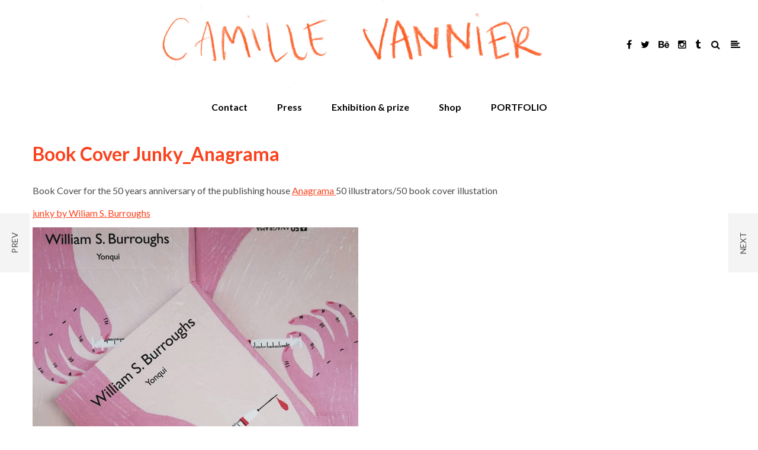

--- FILE ---
content_type: text/html; charset=UTF-8
request_url: http://www.camillevannier.com/portfolio-item/_book-cover_yonki_anagrama/
body_size: 8293
content:
<!DOCTYPE html>
<html lang="fr-FR">
<head>
<meta name="viewport" content="width=device-width, initial-scale=1.0, maximum-scale=1.0, user-scalable=no" />
<meta charset="UTF-8" />
<meta name="viewport" content="width=device-width" />
<title>Book Cover Junky_Anagrama | Camille Vannier</title>
<link rel="profile" href="http://gmpg.org/xfn/11" />
<link rel="pingback" href="http://www.camillevannier.com/xmlrpc.php">
<meta name='robots' content='max-image-preview:large' />
<link rel='dns-prefetch' href='//fonts.googleapis.com' />
<link rel='dns-prefetch' href='//s.w.org' />
<link rel="alternate" type="application/rss+xml" title="Camille Vannier &raquo; Flux" href="http://www.camillevannier.com/feed/" />
<link rel="alternate" type="application/rss+xml" title="Camille Vannier &raquo; Flux des commentaires" href="http://www.camillevannier.com/comments/feed/" />

<!-- All in One Webmaster plugin by Crunchify.com --><script>
(function(i,s,o,g,r,a,m){i['GoogleAnalyticsObject']=r;i[r]=i[r]||function(){
  (i[r].q=i[r].q||[]).push(arguments)},i[r].l=1*new Date();a=s.createElement(o),
m=s.getElementsByTagName(o)[0];a.async=1;a.src=g;m.parentNode.insertBefore(a,m)
})(window,document,'script','//www.google-analytics.com/analytics.js','ga');
ga('create', 'UA-65344440-1', 'auto');
ga('send', 'pageview');
</script>
<link rel="Shortcut Icon" href="http://ftp.camillevannier.com/www/wp-content/themes/imbalance2/images/faviconnew.ico" type="image/x-icon">
<!-- /All in One Webmaster plugin -->

<script type="text/javascript">
window._wpemojiSettings = {"baseUrl":"https:\/\/s.w.org\/images\/core\/emoji\/14.0.0\/72x72\/","ext":".png","svgUrl":"https:\/\/s.w.org\/images\/core\/emoji\/14.0.0\/svg\/","svgExt":".svg","source":{"concatemoji":"http:\/\/www.camillevannier.com\/wp-includes\/js\/wp-emoji-release.min.js?ver=6.0.11"}};
/*! This file is auto-generated */
!function(e,a,t){var n,r,o,i=a.createElement("canvas"),p=i.getContext&&i.getContext("2d");function s(e,t){var a=String.fromCharCode,e=(p.clearRect(0,0,i.width,i.height),p.fillText(a.apply(this,e),0,0),i.toDataURL());return p.clearRect(0,0,i.width,i.height),p.fillText(a.apply(this,t),0,0),e===i.toDataURL()}function c(e){var t=a.createElement("script");t.src=e,t.defer=t.type="text/javascript",a.getElementsByTagName("head")[0].appendChild(t)}for(o=Array("flag","emoji"),t.supports={everything:!0,everythingExceptFlag:!0},r=0;r<o.length;r++)t.supports[o[r]]=function(e){if(!p||!p.fillText)return!1;switch(p.textBaseline="top",p.font="600 32px Arial",e){case"flag":return s([127987,65039,8205,9895,65039],[127987,65039,8203,9895,65039])?!1:!s([55356,56826,55356,56819],[55356,56826,8203,55356,56819])&&!s([55356,57332,56128,56423,56128,56418,56128,56421,56128,56430,56128,56423,56128,56447],[55356,57332,8203,56128,56423,8203,56128,56418,8203,56128,56421,8203,56128,56430,8203,56128,56423,8203,56128,56447]);case"emoji":return!s([129777,127995,8205,129778,127999],[129777,127995,8203,129778,127999])}return!1}(o[r]),t.supports.everything=t.supports.everything&&t.supports[o[r]],"flag"!==o[r]&&(t.supports.everythingExceptFlag=t.supports.everythingExceptFlag&&t.supports[o[r]]);t.supports.everythingExceptFlag=t.supports.everythingExceptFlag&&!t.supports.flag,t.DOMReady=!1,t.readyCallback=function(){t.DOMReady=!0},t.supports.everything||(n=function(){t.readyCallback()},a.addEventListener?(a.addEventListener("DOMContentLoaded",n,!1),e.addEventListener("load",n,!1)):(e.attachEvent("onload",n),a.attachEvent("onreadystatechange",function(){"complete"===a.readyState&&t.readyCallback()})),(e=t.source||{}).concatemoji?c(e.concatemoji):e.wpemoji&&e.twemoji&&(c(e.twemoji),c(e.wpemoji)))}(window,document,window._wpemojiSettings);
</script>
<style type="text/css">
img.wp-smiley,
img.emoji {
	display: inline !important;
	border: none !important;
	box-shadow: none !important;
	height: 1em !important;
	width: 1em !important;
	margin: 0 0.07em !important;
	vertical-align: -0.1em !important;
	background: none !important;
	padding: 0 !important;
}
</style>
	<link rel='stylesheet' id='wp-block-library-css'  href='http://www.camillevannier.com/wp-includes/css/dist/block-library/style.min.css?ver=6.0.11' type='text/css' media='all' />
<style id='global-styles-inline-css' type='text/css'>
body{--wp--preset--color--black: #000000;--wp--preset--color--cyan-bluish-gray: #abb8c3;--wp--preset--color--white: #ffffff;--wp--preset--color--pale-pink: #f78da7;--wp--preset--color--vivid-red: #cf2e2e;--wp--preset--color--luminous-vivid-orange: #ff6900;--wp--preset--color--luminous-vivid-amber: #fcb900;--wp--preset--color--light-green-cyan: #7bdcb5;--wp--preset--color--vivid-green-cyan: #00d084;--wp--preset--color--pale-cyan-blue: #8ed1fc;--wp--preset--color--vivid-cyan-blue: #0693e3;--wp--preset--color--vivid-purple: #9b51e0;--wp--preset--gradient--vivid-cyan-blue-to-vivid-purple: linear-gradient(135deg,rgba(6,147,227,1) 0%,rgb(155,81,224) 100%);--wp--preset--gradient--light-green-cyan-to-vivid-green-cyan: linear-gradient(135deg,rgb(122,220,180) 0%,rgb(0,208,130) 100%);--wp--preset--gradient--luminous-vivid-amber-to-luminous-vivid-orange: linear-gradient(135deg,rgba(252,185,0,1) 0%,rgba(255,105,0,1) 100%);--wp--preset--gradient--luminous-vivid-orange-to-vivid-red: linear-gradient(135deg,rgba(255,105,0,1) 0%,rgb(207,46,46) 100%);--wp--preset--gradient--very-light-gray-to-cyan-bluish-gray: linear-gradient(135deg,rgb(238,238,238) 0%,rgb(169,184,195) 100%);--wp--preset--gradient--cool-to-warm-spectrum: linear-gradient(135deg,rgb(74,234,220) 0%,rgb(151,120,209) 20%,rgb(207,42,186) 40%,rgb(238,44,130) 60%,rgb(251,105,98) 80%,rgb(254,248,76) 100%);--wp--preset--gradient--blush-light-purple: linear-gradient(135deg,rgb(255,206,236) 0%,rgb(152,150,240) 100%);--wp--preset--gradient--blush-bordeaux: linear-gradient(135deg,rgb(254,205,165) 0%,rgb(254,45,45) 50%,rgb(107,0,62) 100%);--wp--preset--gradient--luminous-dusk: linear-gradient(135deg,rgb(255,203,112) 0%,rgb(199,81,192) 50%,rgb(65,88,208) 100%);--wp--preset--gradient--pale-ocean: linear-gradient(135deg,rgb(255,245,203) 0%,rgb(182,227,212) 50%,rgb(51,167,181) 100%);--wp--preset--gradient--electric-grass: linear-gradient(135deg,rgb(202,248,128) 0%,rgb(113,206,126) 100%);--wp--preset--gradient--midnight: linear-gradient(135deg,rgb(2,3,129) 0%,rgb(40,116,252) 100%);--wp--preset--duotone--dark-grayscale: url('#wp-duotone-dark-grayscale');--wp--preset--duotone--grayscale: url('#wp-duotone-grayscale');--wp--preset--duotone--purple-yellow: url('#wp-duotone-purple-yellow');--wp--preset--duotone--blue-red: url('#wp-duotone-blue-red');--wp--preset--duotone--midnight: url('#wp-duotone-midnight');--wp--preset--duotone--magenta-yellow: url('#wp-duotone-magenta-yellow');--wp--preset--duotone--purple-green: url('#wp-duotone-purple-green');--wp--preset--duotone--blue-orange: url('#wp-duotone-blue-orange');--wp--preset--font-size--small: 13px;--wp--preset--font-size--medium: 20px;--wp--preset--font-size--large: 36px;--wp--preset--font-size--x-large: 42px;}.has-black-color{color: var(--wp--preset--color--black) !important;}.has-cyan-bluish-gray-color{color: var(--wp--preset--color--cyan-bluish-gray) !important;}.has-white-color{color: var(--wp--preset--color--white) !important;}.has-pale-pink-color{color: var(--wp--preset--color--pale-pink) !important;}.has-vivid-red-color{color: var(--wp--preset--color--vivid-red) !important;}.has-luminous-vivid-orange-color{color: var(--wp--preset--color--luminous-vivid-orange) !important;}.has-luminous-vivid-amber-color{color: var(--wp--preset--color--luminous-vivid-amber) !important;}.has-light-green-cyan-color{color: var(--wp--preset--color--light-green-cyan) !important;}.has-vivid-green-cyan-color{color: var(--wp--preset--color--vivid-green-cyan) !important;}.has-pale-cyan-blue-color{color: var(--wp--preset--color--pale-cyan-blue) !important;}.has-vivid-cyan-blue-color{color: var(--wp--preset--color--vivid-cyan-blue) !important;}.has-vivid-purple-color{color: var(--wp--preset--color--vivid-purple) !important;}.has-black-background-color{background-color: var(--wp--preset--color--black) !important;}.has-cyan-bluish-gray-background-color{background-color: var(--wp--preset--color--cyan-bluish-gray) !important;}.has-white-background-color{background-color: var(--wp--preset--color--white) !important;}.has-pale-pink-background-color{background-color: var(--wp--preset--color--pale-pink) !important;}.has-vivid-red-background-color{background-color: var(--wp--preset--color--vivid-red) !important;}.has-luminous-vivid-orange-background-color{background-color: var(--wp--preset--color--luminous-vivid-orange) !important;}.has-luminous-vivid-amber-background-color{background-color: var(--wp--preset--color--luminous-vivid-amber) !important;}.has-light-green-cyan-background-color{background-color: var(--wp--preset--color--light-green-cyan) !important;}.has-vivid-green-cyan-background-color{background-color: var(--wp--preset--color--vivid-green-cyan) !important;}.has-pale-cyan-blue-background-color{background-color: var(--wp--preset--color--pale-cyan-blue) !important;}.has-vivid-cyan-blue-background-color{background-color: var(--wp--preset--color--vivid-cyan-blue) !important;}.has-vivid-purple-background-color{background-color: var(--wp--preset--color--vivid-purple) !important;}.has-black-border-color{border-color: var(--wp--preset--color--black) !important;}.has-cyan-bluish-gray-border-color{border-color: var(--wp--preset--color--cyan-bluish-gray) !important;}.has-white-border-color{border-color: var(--wp--preset--color--white) !important;}.has-pale-pink-border-color{border-color: var(--wp--preset--color--pale-pink) !important;}.has-vivid-red-border-color{border-color: var(--wp--preset--color--vivid-red) !important;}.has-luminous-vivid-orange-border-color{border-color: var(--wp--preset--color--luminous-vivid-orange) !important;}.has-luminous-vivid-amber-border-color{border-color: var(--wp--preset--color--luminous-vivid-amber) !important;}.has-light-green-cyan-border-color{border-color: var(--wp--preset--color--light-green-cyan) !important;}.has-vivid-green-cyan-border-color{border-color: var(--wp--preset--color--vivid-green-cyan) !important;}.has-pale-cyan-blue-border-color{border-color: var(--wp--preset--color--pale-cyan-blue) !important;}.has-vivid-cyan-blue-border-color{border-color: var(--wp--preset--color--vivid-cyan-blue) !important;}.has-vivid-purple-border-color{border-color: var(--wp--preset--color--vivid-purple) !important;}.has-vivid-cyan-blue-to-vivid-purple-gradient-background{background: var(--wp--preset--gradient--vivid-cyan-blue-to-vivid-purple) !important;}.has-light-green-cyan-to-vivid-green-cyan-gradient-background{background: var(--wp--preset--gradient--light-green-cyan-to-vivid-green-cyan) !important;}.has-luminous-vivid-amber-to-luminous-vivid-orange-gradient-background{background: var(--wp--preset--gradient--luminous-vivid-amber-to-luminous-vivid-orange) !important;}.has-luminous-vivid-orange-to-vivid-red-gradient-background{background: var(--wp--preset--gradient--luminous-vivid-orange-to-vivid-red) !important;}.has-very-light-gray-to-cyan-bluish-gray-gradient-background{background: var(--wp--preset--gradient--very-light-gray-to-cyan-bluish-gray) !important;}.has-cool-to-warm-spectrum-gradient-background{background: var(--wp--preset--gradient--cool-to-warm-spectrum) !important;}.has-blush-light-purple-gradient-background{background: var(--wp--preset--gradient--blush-light-purple) !important;}.has-blush-bordeaux-gradient-background{background: var(--wp--preset--gradient--blush-bordeaux) !important;}.has-luminous-dusk-gradient-background{background: var(--wp--preset--gradient--luminous-dusk) !important;}.has-pale-ocean-gradient-background{background: var(--wp--preset--gradient--pale-ocean) !important;}.has-electric-grass-gradient-background{background: var(--wp--preset--gradient--electric-grass) !important;}.has-midnight-gradient-background{background: var(--wp--preset--gradient--midnight) !important;}.has-small-font-size{font-size: var(--wp--preset--font-size--small) !important;}.has-medium-font-size{font-size: var(--wp--preset--font-size--medium) !important;}.has-large-font-size{font-size: var(--wp--preset--font-size--large) !important;}.has-x-large-font-size{font-size: var(--wp--preset--font-size--x-large) !important;}
</style>
<link rel='stylesheet' id='contact-form-7-css'  href='http://www.camillevannier.com/wp-content/plugins/contact-form-7/includes/css/styles.css?ver=5.7.4' type='text/css' media='all' />
<link rel='stylesheet' id='gapplayer-css'  href='http://www.camillevannier.com/wp-content/plugins/gif-animation-preview/gapplayer.min.css?ver=1.8.2' type='text/css' media='all' />
<link rel='stylesheet' id='image-hover-effects-css-css'  href='http://www.camillevannier.com/wp-content/plugins/mega-addons-for-visual-composer/css/ihover.css?ver=6.0.11' type='text/css' media='all' />
<link rel='stylesheet' id='style-css-css'  href='http://www.camillevannier.com/wp-content/plugins/mega-addons-for-visual-composer/css/style.css?ver=6.0.11' type='text/css' media='all' />
<link rel='stylesheet' id='font-awesome-latest-css'  href='http://www.camillevannier.com/wp-content/plugins/mega-addons-for-visual-composer/css/font-awesome/css/all.css?ver=6.0.11' type='text/css' media='all' />
<link rel='stylesheet' id='bootstrap-css'  href='http://www.camillevannier.com/wp-content/themes/hind/css/bootstrap.css?ver=6.0.11' type='text/css' media='all' />
<link rel='stylesheet' id='hind-fonts-css'  href='//fonts.googleapis.com/css?family=Lato%3A300%2C300italic%2C400%2C400italic%2C700%2C700italic%7CLato%3A300%2C300italic%2C400%2C400italic%2C700%2C700italic&#038;ver=1.0' type='text/css' media='all' />
<link rel='stylesheet' id='owl-main-css'  href='http://www.camillevannier.com/wp-content/themes/hind/js/owl-carousel/owl.carousel.css?ver=6.0.11' type='text/css' media='all' />
<link rel='stylesheet' id='owl-theme-css'  href='http://www.camillevannier.com/wp-content/themes/hind/js/owl-carousel/owl.theme.css?ver=6.0.11' type='text/css' media='all' />
<link rel='stylesheet' id='stylesheet-css'  href='http://www.camillevannier.com/wp-content/themes/hind/style.css?ver=1.2' type='text/css' media='all' />
<link rel='stylesheet' id='responsive-css'  href='http://www.camillevannier.com/wp-content/themes/hind/responsive.css?ver=all' type='text/css' media='all' />
<link rel='stylesheet' id='animations-css'  href='http://www.camillevannier.com/wp-content/themes/hind/css/animations.css?ver=6.0.11' type='text/css' media='all' />
<link rel='stylesheet' id='mega-menu-css'  href='http://www.camillevannier.com/wp-content/themes/hind/css/mega-menu.css?ver=6.0.11' type='text/css' media='all' />
<link rel='stylesheet' id='mega-menu-responsive-css'  href='http://www.camillevannier.com/wp-content/themes/hind/css/mega-menu-responsive.css?ver=6.0.11' type='text/css' media='all' />
<link rel='stylesheet' id='font-awesome-css'  href='http://www.camillevannier.com/wp-content/plugins/js_composer/assets/lib/bower/font-awesome/css/font-awesome.min.css?ver=4.8.1' type='text/css' media='screen' />
<link rel='stylesheet' id='select2-mgt-css'  href='http://www.camillevannier.com/wp-content/themes/hind/js/select2/select2.css?ver=6.0.11' type='text/css' media='all' />
<link rel='stylesheet' id='offcanvasmenu-css'  href='http://www.camillevannier.com/wp-content/themes/hind/css/offcanvasmenu.css?ver=6.0.11' type='text/css' media='all' />
<link rel='stylesheet' id='nanoscroller-css'  href='http://www.camillevannier.com/wp-content/themes/hind/css/nanoscroller.css?ver=6.0.11' type='text/css' media='all' />
<link rel='stylesheet' id='dashicons-css'  href='http://www.camillevannier.com/wp-includes/css/dashicons.min.css?ver=6.0.11' type='text/css' media='all' />
<link rel='stylesheet' id='thickbox-css'  href='http://www.camillevannier.com/wp-includes/js/thickbox/thickbox.css?ver=6.0.11' type='text/css' media='all' />
<link rel='stylesheet' id='cache.skin-css'  href='http://www.camillevannier.com/wp-content/themes/hind/cache/cache.skin.css?ver=1638458344.5112' type='text/css' media='all' />
<script type='text/javascript' src='http://www.camillevannier.com/wp-includes/js/jquery/jquery.min.js?ver=3.6.0' id='jquery-core-js'></script>
<script type='text/javascript' src='http://www.camillevannier.com/wp-includes/js/jquery/jquery-migrate.min.js?ver=3.3.2' id='jquery-migrate-js'></script>
<script type='text/javascript' src='http://www.camillevannier.com/wp-content/themes/hind/cache/cache.skin.js?ver=1638458344.5166' id='cache.skin-js'></script>
<link rel="https://api.w.org/" href="http://www.camillevannier.com/wp-json/" /><link rel="EditURI" type="application/rsd+xml" title="RSD" href="http://www.camillevannier.com/xmlrpc.php?rsd" />
<link rel="wlwmanifest" type="application/wlwmanifest+xml" href="http://www.camillevannier.com/wp-includes/wlwmanifest.xml" /> 
<meta name="generator" content="WordPress 6.0.11" />
<link rel="canonical" href="http://www.camillevannier.com/portfolio-item/_book-cover_yonki_anagrama/" />
<link rel='shortlink' href='http://www.camillevannier.com/?p=2444' />
<link rel="alternate" type="application/json+oembed" href="http://www.camillevannier.com/wp-json/oembed/1.0/embed?url=http%3A%2F%2Fwww.camillevannier.com%2Fportfolio-item%2F_book-cover_yonki_anagrama%2F" />
<link rel="alternate" type="text/xml+oembed" href="http://www.camillevannier.com/wp-json/oembed/1.0/embed?url=http%3A%2F%2Fwww.camillevannier.com%2Fportfolio-item%2F_book-cover_yonki_anagrama%2F&#038;format=xml" />
		<script type="text/javascript">
			var _statcounter = _statcounter || [];
			_statcounter.push({"tags": {"author": "camille"}});
		</script>
		<style type="text/css">.recentcomments a{display:inline !important;padding:0 !important;margin:0 !important;}</style><meta name="generator" content="Powered by Visual Composer - drag and drop page builder for WordPress."/>
<!--[if lte IE 9]><link rel="stylesheet" type="text/css" href="http://www.camillevannier.com/wp-content/plugins/js_composer/assets/css/vc_lte_ie9.min.css" media="screen"><![endif]--><!--[if IE  8]><link rel="stylesheet" type="text/css" href="http://www.camillevannier.com/wp-content/plugins/js_composer/assets/css/vc-ie8.min.css" media="screen"><![endif]--><link rel="icon" href="http://www.camillevannier.com/wp-content/uploads/2016/01/cropped-camlogo-32x32.jpg" sizes="32x32" />
<link rel="icon" href="http://www.camillevannier.com/wp-content/uploads/2016/01/cropped-camlogo-192x192.jpg" sizes="192x192" />
<link rel="apple-touch-icon" href="http://www.camillevannier.com/wp-content/uploads/2016/01/cropped-camlogo-180x180.jpg" />
<meta name="msapplication-TileImage" content="http://www.camillevannier.com/wp-content/uploads/2016/01/cropped-camlogo-270x270.jpg" />
<noscript><style type="text/css"> .wpb_animate_when_almost_visible { opacity: 1; }</style></noscript></head>

<body class="mgt_portfolio-template-default single single-mgt_portfolio postid-2444 wpb-js-composer js-comp-ver-4.8.1 vc_responsive">


    <!-- Preloader -->
    <div class="mask">
        <div id="preloader">
        <div class="la-line-scale la-dark">
            <div></div>
            <div></div>
            <div></div>
            <div></div>
            <div></div>
        </div>
    </div>
    
    </div>
    <!--/Preloader -->
    <header class="sticky-header main-header">
<div class="container-fluid header-logo-center">
  <div class="row">
    <div class="col-md-12">
     
      <div class="header-left logo">
                  <div class="header-info-2-text"><strong> </strong></div>              </div>
      
      <div class="header-center">
                  <a class="logo-link" href="http://www.camillevannier.com"><img src="http://www.camillevannier.com/wp-content/uploads/2016/02/try1.jpg" alt="Camille Vannier" class="regular-logo"><img src="http://www.camillevannier.com/wp-content/uploads/2016/02/trylogo3.jpg" alt="Camille Vannier" class="light-logo"></a>
                </div>

      <div class="header-right">
            <ul class="header-nav">
        <li><a href="http://facebook.com/camillevannierillustration" target="_blank" class="a-facebook"><i class="fa fa-facebook"></i></a></li><li><a href="http://twitter.com/camillevannier_" target="_blank" class="a-twitter"><i class="fa fa-twitter"></i></a></li><li><a href="http://behance.net/camillevannier" target="_blank" class="a-behance"><i class="fa fa-behance"></i></a></li><li><a href="http://instagram.com/camillevannier_illustration" target="_blank" class="a-instagram"><i class="fa fa-instagram"></i></a></li><li><a href="http://pompedup.tumblr.com" target="_blank" class="a-tumblr"><i class="fa fa-tumblr"></i></a></li>                <li class="search-toggle"><div id="trigger-search"><a class="search-toggle-btn"><i class="fa fa-search"></i></a></div></li>
                        <li class="float-sidebar-toggle"><div id="st-sidebar-trigger-effects"><a class="float-sidebar-toggle-btn" data-effect="st-sidebar-effect-2"><i class="fa fa-align-left"></i></a></div></li>
        
      
      </ul>
      </div>
    </div>
  </div>
    
</div>
        <div class="mainmenu-belowheader menu-center">
                  <div id="navbar" class="navbar navbar-default clearfix mgt-mega-menu">
          <div class="navbar-inner">
              <div class="container">
             
              <div class="navbar-toggle" data-toggle="collapse" data-target=".collapse">
                Menu              </div>

              <div class="navbar-collapse collapse"><ul id="menu-food-1" class="nav"><li id="mgt-menu-item-1871" class="menu-item menu-item-type-post_type menu-item-object-page"><a href="http://www.camillevannier.com/contact-us/"><strong>Contact</strong></a></li><li id="mgt-menu-item-2076" class="menu-item menu-item-type-post_type menu-item-object-page"><a href="http://www.camillevannier.com/press/"><strong>Press</strong></a></li><li id="mgt-menu-item-2077" class="menu-item menu-item-type-post_type menu-item-object-page"><a href="http://www.camillevannier.com/exhibition-prize/"><strong>Exhibition &#038; prize</strong></a></li><li id="mgt-menu-item-2104" class="menu-item menu-item-type-custom menu-item-object-custom"><a href="https://camillevannier.bigcartel.com/"><strong>Shop</strong></a></li><li id="mgt-menu-item-3025" class="menu-item menu-item-type-post_type menu-item-object-page"><a href="http://www.camillevannier.com/portfolio-2/"><strong>PORTFOLIO</strong></a></li></ul></div>              </div>
          </div>
        </div>
      
    </div>
    </header>

        
        <div class="portfolio-navigation-prev" data-name="Prev">
      <div class="portfolio-navigation-image">
        <a href="http://www.camillevannier.com/portfolio-item/el-jueves_8-overrated-places-to-have-sex/" rel="prev"><img width="100" height="100" src="http://www.camillevannier.com/wp-content/uploads/2019/05/iconweb-mayo-100x100.jpg" class="attachment-mgt-portfolio-nav size-mgt-portfolio-nav wp-post-image" alt="" srcset="http://www.camillevannier.com/wp-content/uploads/2019/05/iconweb-mayo-100x100.jpg 100w, http://www.camillevannier.com/wp-content/uploads/2019/05/iconweb-mayo-150x150.jpg 150w, http://www.camillevannier.com/wp-content/uploads/2019/05/iconweb-mayo-300x300.jpg 300w, http://www.camillevannier.com/wp-content/uploads/2019/05/iconweb-mayo.jpg 545w" sizes="(max-width: 100px) 100vw, 100px" /></a>      </div>
    </div>
            <div class="portfolio-navigation-next" data-name="Next">
      <div class="portfolio-navigation-image">
        <a href="http://www.camillevannier.com/portfolio-item/_grafica-radiant_diari-ara/" rel="next"><img width="100" height="100" src="http://www.camillevannier.com/wp-content/uploads/2019/09/iconweb-graficaradiant-avatarweb-100x100.jpg" class="attachment-mgt-portfolio-nav size-mgt-portfolio-nav wp-post-image" alt="" loading="lazy" srcset="http://www.camillevannier.com/wp-content/uploads/2019/09/iconweb-graficaradiant-avatarweb-100x100.jpg 100w, http://www.camillevannier.com/wp-content/uploads/2019/09/iconweb-graficaradiant-avatarweb-300x300.jpg 300w, http://www.camillevannier.com/wp-content/uploads/2019/09/iconweb-graficaradiant-avatarweb-150x150.jpg 150w, http://www.camillevannier.com/wp-content/uploads/2019/09/iconweb-graficaradiant-avatarweb.jpg 545w" sizes="(max-width: 100px) 100vw, 100px" /></a>      </div>
    </div>
      
<div class="content-block">
    <div class="container">
    <div class="row">
      <div class="col-md-12">
        <div class="page-item-title">
          <h1>Book Cover Junky_Anagrama</h1>
        </div>
      </div>
    </div>
  </div>
    
	<div class="container portfolio-item-details portfolio-layout-1 portfolio-title-position-default">
		<div class="row">
		
		<div class="col-md-12">
      
        
              
		</div>

		<div class="col-md-12 portfolio-single-content">
		
		  <div class="portfolio-item-data clearfix">
            
            <div class="project-content">
            <p>Book Cover for the 50 years anniversary of the publishing house <a href="https://www.anagrama-ed.es/">Anagrama </a>50 illustrators/50 book cover illustation</p>
<p><a href="https://www.anagrama-ed.es/libro/cm50/yonqui/9788433902504/CM50_22">junky by Wiliam S. Burroughs</a></p>
<p><a href="http://www.camillevannier.com/wp-content/uploads/2019/07/yonkiweb3-1.jpg"><img loading="lazy" class="aligncenter size-full wp-image-2449" src="http://www.camillevannier.com/wp-content/uploads/2019/07/yonkiweb3-1.jpg" alt="" width="550" height="689" srcset="http://www.camillevannier.com/wp-content/uploads/2019/07/yonkiweb3-1.jpg 550w, http://www.camillevannier.com/wp-content/uploads/2019/07/yonkiweb3-1-120x150.jpg 120w, http://www.camillevannier.com/wp-content/uploads/2019/07/yonkiweb3-1-239x300.jpg 239w, http://www.camillevannier.com/wp-content/uploads/2019/07/yonkiweb3-1-479x600.jpg 479w" sizes="(max-width: 550px) 100vw, 550px" /></a></p>
<p><a href="http://www.camillevannier.com/wp-content/uploads/2019/07/yonki-web2.jpg"><img loading="lazy" class="aligncenter size-full wp-image-2446" src="http://www.camillevannier.com/wp-content/uploads/2019/07/yonki-web2.jpg" alt="" width="573" height="800" srcset="http://www.camillevannier.com/wp-content/uploads/2019/07/yonki-web2.jpg 573w, http://www.camillevannier.com/wp-content/uploads/2019/07/yonki-web2-107x150.jpg 107w, http://www.camillevannier.com/wp-content/uploads/2019/07/yonki-web2-215x300.jpg 215w, http://www.camillevannier.com/wp-content/uploads/2019/07/yonki-web2-430x600.jpg 430w" sizes="(max-width: 573px) 100vw, 573px" /></a></p>
            <div class="clear"></div>
            </div>
             
            <div class="row">
                <div class="col-md-12">
                                
                                  <div class="post-social-wrapper">
	<div class="post-social">
		<a title="Share this" href="#" class="facebook-share"> <i class="fa fa-facebook"></i></a>
		<a title="Tweet this" href="#" class="twitter-share"> <i class="fa fa-twitter"></i></a>
		<a title="Share with Google Plus" href="#" class="googleplus-share"> <i class="fa fa-google-plus"></i></a>
		<a title="Pin this" href="#" class="pinterest-share"> <i class="fa fa-pinterest"></i></a>
	</div>
	<div class="clear"></div>
</div>                            
                </div>
            </div>
            
      </div>
      <div class="clear"></div>
      		</div>
		
		    
 
		</div>
    	</div>
</div> 






<div class="related-works">
  <div class="container">
    <div class="row">
      <div class="col-md-12">
        <div class="page-item-title">
          <h1>More projects</h1>
        </div>
      </div>
    </div>
  </div>
  <div class="portfolio-list portfolio-list-related clearfix" id="portfolio-list">
    <div class="portfolio-item-block mix fanzine illustration personal-work" data-item="1" data-name="VAGUE">
    <a href="http://www.camillevannier.com/portfolio-item/vague/">
      <div class="portfolio-item-image" data-style="background-image: url('http://www.camillevannier.com/wp-content/uploads/2025/05/VAGUEMagazine-Mockup-icon-1.jpg')"></div>
      <div class="portfolio-item-bg"></div>
      <div class="info">
        <span class="sub-title">fanzine / Illustration / personal work</span>
        <h4 class="title">VAGUE</h4>
      </div>
    </a>
  </div>

    <div class="portfolio-item-block mix book" data-item="2" data-name="VINYETARI 5 &#8211; Vols venir a Montserrat a veure ovnis amb l&rsquo;Oriol Junqueras?">
    <a href="http://www.camillevannier.com/portfolio-item/vinyetari-5-vols-venir-a-montserrat-a-veure-ovnis-amb-loriol-junqueras/">
      <div class="portfolio-item-image" data-style="background-image: url('http://www.camillevannier.com/wp-content/uploads/2025/04/vinyetari5-web.jpg')"></div>
      <div class="portfolio-item-bg"></div>
      <div class="info">
        <span class="sub-title">book</span>
        <h4 class="title">VINYETARI 5 &#8211; Vols venir a Montserrat a veure ovnis amb l&rsquo;Oriol Junqueras?</h4>
      </div>
    </a>
  </div>

    <div class="portfolio-item-block mix fanzine personal-work" data-item="3" data-name="New Fanzine &#8211;  If this is a joke">
    <a href="http://www.camillevannier.com/portfolio-item/new-fanzine/">
      <div class="portfolio-item-image" data-style="background-image: url('http://www.camillevannier.com/wp-content/uploads/2025/04/siaixoesunacudit-portada-finestres3.gif')"></div>
      <div class="portfolio-item-bg"></div>
      <div class="info">
        <span class="sub-title">fanzine / personal work</span>
        <h4 class="title">New Fanzine &#8211;  If this is a joke</h4>
      </div>
    </a>
  </div>

    <div class="portfolio-item-block mix commercial illustration music portrait" data-item="1" data-name="illustration Vinyl &#038; Cd">
    <a href="http://www.camillevannier.com/portfolio-item/illustration-vinyl-cd/">
      <div class="portfolio-item-image" data-style="background-image: url('http://www.camillevannier.com/wp-content/uploads/2024/10/jcv-WEB2.jpg')"></div>
      <div class="portfolio-item-bg"></div>
      <div class="info">
        <span class="sub-title">commercial / Illustration / music / portrait</span>
        <h4 class="title">illustration Vinyl &#038; Cd</h4>
      </div>
    </a>
  </div>

    <div class="portfolio-item-block mix personal-work" data-item="2" data-name="falling Animation">
    <a href="http://www.camillevannier.com/portfolio-item/falling-animation/">
      <div class="portfolio-item-image" data-style="background-image: url('http://www.camillevannier.com/wp-content/uploads/2024/11/anima-caida1.gif')"></div>
      <div class="portfolio-item-bg"></div>
      <div class="info">
        <span class="sub-title">personal work</span>
        <h4 class="title">falling Animation</h4>
      </div>
    </a>
  </div>

    <div class="portfolio-item-block mix fanzine personal-work" data-item="3" data-name="Vaga">
    <a href="http://www.camillevannier.com/portfolio-item/vaga/">
      <div class="portfolio-item-image" data-style="background-image: url('http://www.camillevannier.com/wp-content/uploads/2024/04/vaga_bigcartel-1.jpg')"></div>
      <div class="portfolio-item-bg"></div>
      <div class="info">
        <span class="sub-title">fanzine / personal work</span>
        <h4 class="title">Vaga</h4>
      </div>
    </a>
  </div>

    <div class="portfolio-item-block mix book illustration" data-item="1" data-name="NEW COMIC BOOK COMING SOON">
    <a href="http://www.camillevannier.com/portfolio-item/new-comic-book-coming-soon/">
      <div class="portfolio-item-image" data-style="background-image: url('http://www.camillevannier.com/wp-content/uploads/2024/01/Imbecil_mockup-WEB1.gif')"></div>
      <div class="portfolio-item-bg"></div>
      <div class="info">
        <span class="sub-title">book / Illustration</span>
        <h4 class="title">NEW COMIC BOOK COMING SOON</h4>
      </div>
    </a>
  </div>

    <div class="portfolio-item-block mix commercial illustration" data-item="2" data-name="CentroCentro new year celebration">
    <a href="http://www.camillevannier.com/portfolio-item/centrocentro-new-year-celebration/">
      <div class="portfolio-item-image" data-style="background-image: url('http://www.camillevannier.com/wp-content/uploads/2024/01/centrocentro2024-cuadrado-WEB-animado.gif')"></div>
      <div class="portfolio-item-bg"></div>
      <div class="info">
        <span class="sub-title">commercial / Illustration</span>
        <h4 class="title">CentroCentro new year celebration</h4>
      </div>
    </a>
  </div>

    </div>
  <script>(function($){
      $(document).ready(function() {

        $("#portfolio-list").mixItUp({effects:["scale","scale"],easing:"snap"});

      });})(jQuery);</script></div>
    







<div class="container-fluid container-fluid-footer">
<div class="row">

<footer>
<div class="container">
<div class="row">
    <div class="col-md-4 col-sm-4 footer-copyright">
        </div>
    <div class="col-md-4 col-sm-4 footer-follow">
    <h6>Follow</h6>
<a href="http://facebook.com/camillevannierillustration">Facebook</a> / <a href="http://twitter.com/camillevannier_">Twitter</a> / <a href="http://instagram.com/camillevannier_illustration">Instagram</a>    </div>
    <div class="col-md-4 col-sm-4 footer-contact">
    <h6>Contact</h6>
<a href="http://cam.vannier@gmail.com" target="_blank" rel="noopener">cam.vannier@gmail.com</a> / +34 722228574    </div>
    
</div>
</div>
<a id="top-link" href="#top"><span>Top</span></a>
</footer>

</div>
</div>
<nav id="offcanvas-sidebar-nav" class="st-sidebar-menu st-sidebar-effect-2">
<div class="st-sidebar-menu-close-btn"><i class="fa fa-times"></i></div>
      <div class="offcanvas-sidebar sidebar">
    <ul id="offcanvas-sidebar" class="clearfix">
      <li id="text-3" class="widget widget_text"><h2 class="widgettitle">Follow</h2>
			<div class="textwidget"><div class="widget-social-follow"><a href="http://facebook.com/camillevannierillustration" target="_blank" rel="noopener"><i class="fa fa-facebook"></i></a><a href="http://twitter.com/camillevannier_" target="_blank" rel="noopener"><i class="fa fa-twitter"></i></a><a href="http://behance.net/camillevannier" target="_blank" rel="noopener"><i class="fa fa-behance"></i></a><a href="http://instagram.com/camillevannier_illustration" target="_blank" rel="noopener"><i class="fa fa-instagram"></i></a></div></div>
		</li>
<li id="text-4" class="widget widget_text">			<div class="textwidget"></div>
		</li>
    </ul>
    </div>
  </nav>
<div class="search-fullscreen-wrapper">
  <div class="search-fullscreen-form">
    <div class="search-close-btn"><i class="fa fa-times"></i></div>
    	<form method="get" id="searchform" class="searchform" action="http://www.camillevannier.com/">
		<input type="search" class="field" name="s" value="" id="s" placeholder="Type keyword(s) here and hit Enter &hellip;" />
		<input type="submit" class="submit btn" id="searchsubmit" value="Search" />
	</form>
  </div>
</div>
		<!-- Start of StatCounter Code -->
		<script>
			<!--
			var sc_project=11123641;
			var sc_security="b433f6d1";
			var sc_invisible=1;
			var scJsHost = (("https:" == document.location.protocol) ?
				"https://secure." : "http://www.");
			//-->
					</script>
		
<script type="text/javascript"
				src="https://secure.statcounter.com/counter/counter.js"
				async></script>		<noscript><div class="statcounter"><a title="web analytics" href="https://statcounter.com/"><img class="statcounter" src="https://c.statcounter.com/11123641/0/b433f6d1/1/" alt="web analytics" /></a></div></noscript>
		<!-- End of StatCounter Code -->
				<script type="text/javascript">// <![CDATA[
			if( window.devicePixelRatio !== undefined ) document.cookie = 'devicePixelRatio = ' + window.devicePixelRatio;
		// ]]></script>
		<script type='text/javascript' src='http://www.camillevannier.com/wp-content/plugins/contact-form-7/includes/swv/js/index.js?ver=5.7.4' id='swv-js'></script>
<script type='text/javascript' id='contact-form-7-js-extra'>
/* <![CDATA[ */
var wpcf7 = {"api":{"root":"http:\/\/www.camillevannier.com\/wp-json\/","namespace":"contact-form-7\/v1"}};
/* ]]> */
</script>
<script type='text/javascript' src='http://www.camillevannier.com/wp-content/plugins/contact-form-7/includes/js/index.js?ver=5.7.4' id='contact-form-7-js'></script>
<script type='text/javascript' src='http://www.camillevannier.com/wp-includes/js/imagesloaded.min.js?ver=4.1.4' id='imagesloaded-js'></script>
<script type='text/javascript' id='gapplayer-js-extra'>
/* <![CDATA[ */
var gapParams = {"autoLoad":"yes","preLoad":"no","effect":"yes","hover":"yes","metadata":"no"};
/* ]]> */
</script>
<script type='text/javascript' src='http://www.camillevannier.com/wp-content/plugins/gif-animation-preview/gapplayer.min.js?ver=1.10' id='gapplayer-js'></script>
<script type='text/javascript' id='thickbox-js-extra'>
/* <![CDATA[ */
var thickboxL10n = {"next":"Suiv.\u00a0>","prev":"<\u00a0Pr\u00e9c.","image":"Image","of":"sur","close":"Fermer","noiframes":"Cette fonctionnalit\u00e9 requiert des iframes. Les iframes sont d\u00e9sactiv\u00e9es sur votre navigateur, ou alors il ne les accepte pas.","loadingAnimation":"http:\/\/www.camillevannier.com\/wp-includes\/js\/thickbox\/loadingAnimation.gif"};
/* ]]> */
</script>
<script type='text/javascript' src='http://www.camillevannier.com/wp-includes/js/thickbox/thickbox.js?ver=3.1-20121105' id='thickbox-js'></script>
<script type='text/javascript' src='http://www.camillevannier.com/wp-content/themes/hind/js/bootstrap.min.js?ver=3.1.1' id='hind-bootstrap-js'></script>
<script type='text/javascript' src='http://www.camillevannier.com/wp-content/themes/hind/js/easing.js?ver=1.3' id='hind-easing-js'></script>
<script type='text/javascript' src='http://www.camillevannier.com/wp-content/themes/hind/js/jquery.parallax.js?ver=1.1.3' id='hind-parallax-js'></script>
<script type='text/javascript' src='http://www.camillevannier.com/wp-content/themes/hind/js/select2/select2.min.js?ver=3.5.1' id='hind-select2-js'></script>
<script type='text/javascript' src='http://www.camillevannier.com/wp-content/themes/hind/js/owl-carousel/owl.carousel.min.js?ver=1.3.3' id='owl-carousel-js'></script>
<script type='text/javascript' src='http://www.camillevannier.com/wp-content/themes/hind/js/jquery.nanoscroller.min.js?ver=3.4.0' id='nanoscroller-js'></script>
<script type='text/javascript' src='http://www.camillevannier.com/wp-content/themes/hind/js/jquery.mixitup.min.js?ver=2.1.7' id='mixitup-js'></script>
<script type='text/javascript' src='http://www.camillevannier.com/wp-content/themes/hind/js/TweenMax.min.js?ver=1.0' id='tweenmax-js'></script>
<script type='text/javascript' src='http://www.camillevannier.com/wp-content/themes/hind/js/jquery.superscrollorama.js?ver=1.0' id='scrollorama-js'></script>
<script type='text/javascript' src='http://www.camillevannier.com/wp-content/themes/hind/js/template.js?ver=1.2' id='hind-script-js'></script>
</body>
</html>

--- FILE ---
content_type: text/css
request_url: http://www.camillevannier.com/wp-content/themes/hind/cache/cache.skin.css?ver=1638458344.5112
body_size: 1100
content:
  header .col-md-12 {  height: 145px;  }  header .logo-link img {  width: 700px;  }  #preloader-image img {  width: 100px;  }  /**  * Custom CSS  **/  /** * Theme Google Font  **/  h1, h2, h3, h4, h5, h6 {  font-family: 'Lato';  }  h1 {  font-size: 32px;  }  #jckqv,  #jckqv *,  #jckqv p,  .wpml-lang #lang_sel {  font-family: 'Lato';  }  body {  font-family: 'Lato';  font-size: 16px;  }  /**  * Colors and color skins  */  body {  background-color: #ffffff;  color: #4c4d4f;  }  .st-pusher, .st-sidebar-pusher {  background-color: #ffffff;  }  a.btn,  .btn,  .btn:focus,  input[type="submit"],  .woocommerce #content input.button, .woocommerce #respond input#submit, .woocommerce a.button, .woocommerce button.button,  .woocommerce input.button, .woocommerce-page #content input.button, .woocommerce-page #respond input#submit, .woocommerce-page a.button, .woocommerce-page button.button, .woocommerce-page input.button, .woocommerce a.added_to_cart, .woocommerce-page a.added_to_cart,  .btn-primary:hover,  .btn-primary:active,  .navbar .nav > li:not(.menu-item-has-children) > a:after,  #top-link,  .sidebar .widget_calendar th,  .sidebar .widget_calendar tfoot td,  .tp-bullets.simplebullets.round .bullet:hover,  .tp-bullets.simplebullets.round .bullet.selected,  .tp-bullets.simplebullets.navbar .bullet:hover,  .tp-bullets.simplebullets.navbar .bullet.selected,  body .flex-control-paging li a.flex-active,  body .flex-control-paging li a:hover,  .mgt-post-list .mgt-post-icon,  .mgt-button.mgt-style-solid-invert:hover,  .mgt-button.mgt-style-bordered:hover,  .mgt-button.mgt-style-grey:hover,  .portfolio-item-block.portfolio-item-animation-0 .portfolio-item-bg,  .portfolio-list-related .portfolio-item-block .portfolio-item-bg,  .blog-post .more-link:after,  .portfolio-item-block.portfolio-item-animation-6:hover .portfolio-item-bg,  .mgt-pricing-table.featured h4.mgt-pricing-table-header,  .navbar .navbar-toggle {  background-color: #fa431e;  }  a,  a:focus,  .page-404 h1,  .navbar .nav > li.current_page_item > a,  .post-social-title i,  .post-social a:hover,  .sidebar .widget_calendar tbody td a,  .sidebar.footer-container .widget.widget_calendar tbody td a,  .portfolio-filter a.view-all,  .navbar .nav > li > a:hover,  .blog-post .post-header-title a:hover,  header .header-right ul.header-nav a:hover,  .blog-post .more-link:hover,  .mgt-counter-wrapper .mgt-counter-value,  .wpcf7-form .wpcf7-submit:hover,  .ninja-forms-cont input[type="submit"]:hover {  color: #fa431e;  }  .post-social a:hover,  .sidebar .widget_calendar tbody td a,  body .owl-theme .owl-controls .owl-page.active span, body .owl-theme .owl-controls.clickable .owl-page:hover span,  .mgt-button.mgt-style-bordered:hover {  border-color: #fa431e;  }  header {  background-color: #ffffff;  }  .mainmenu-belowheader {  background-color: #ffffff;  }  .mainmenu-belowheader.mainmenu-dark {  background-color: #262626;  }  .nav > li .sub-menu {  background-color: #262626;  }  .nav .sub-menu li.menu-item > a {  color: #FFFFFF;  }  .nav .sub-menu li.menu-item > a:hover,  .nav .children li.menu-item > a:hover {  color: #FFFFFF;  }  .footer-sidebar-2-wrapper {  background-color: #262626;  }  footer {  background-color: #EEEEEE;  }  .page-item-title h1 {  color: #fa431e;  }   /*2021-12-02 15:19*//* CSS Generator Execution Time: 0.00019717216491699 seconds */

--- FILE ---
content_type: application/javascript
request_url: http://www.camillevannier.com/wp-content/themes/hind/cache/cache.skin.js?ver=1638458344.5166
body_size: 162
content:
    (function($){
    $(document).ready(function() {
        
                
        
    });
    })(jQuery);
     /*2021-12-02 15:19*//* JS Generator Execution Time: 1.3113021850586E-5 seconds */

--- FILE ---
content_type: application/javascript
request_url: http://www.camillevannier.com/wp-content/themes/hind/js/template.js?ver=1.2
body_size: 5226
content:
(function($){
$(document).ready(function() {

	'use strict';
	/**
	*	Init
	*/	

	// iOS button fixes
	var iOS = false,
        p = navigator.platform;

    if (p === 'iPad' || p === 'iPhone' || p === 'iPod') {
        iOS = true;
    }
	if (iOS) {
        $('input.button, input[type="text"],input[type="button"],input[type="password"],textarea, input.input-text').css('-webkit-appearance', 'none');
        $('input').css('border-radius', '0');
    } 

    // Parallax object scrolling
	var TweenController = $.superscrollorama({
		triggerAtCenter: true,
		playoutAnimations: true
	});

	$('.parallax-it-row').each(function( index ) {

		TweenController.addTween(
		  $(this),
		  (new TimelineLite())
		    .append([
		      TweenMax.fromTo($(this).find('.parallax-it-slow'), 2, 
		        {y: $(this).find('.parallax-it-slow').height()*0.5, immediateRender:true}, 
		        {y: -1*$(this).find('.parallax-it-slow').height()}),
		      TweenMax.fromTo($(this).find('.parallax-it-medium'), 2, 
		        {y: $(this).find('.parallax-it-medium').height()*1, immediateRender:true}, 
		        {y: -1*$(this).find('.parallax-it-medium').height()*1}),
		      TweenMax.fromTo($(this).find('.parallax-it-fast'), 2, 
		        {y: $(this).find('.parallax-it-fast').height()*1.5, immediateRender:true}, 
		        {y: -1*$(this).find('.parallax-it-fast').height()*1.5})
		    ]),
		  1000 // scroll duration of tween
		);
	});
	

    // Remove animations on touch devices
    function isTouchDevice(){
	    return true == ("ontouchstart" in window || window.DocumentTouch && document instanceof DocumentTouch);
	}

	if(isTouchDevice()===true) {
	    $("#animations-css").remove();
	}

	$("select").select2({
		allowClear: true,
		minimumResultsForSearch: 10
	});

	// Site preloader
	$(window).load(function() { 
        $("#preloader, #preloader-image").delay(500).fadeOut(); 
        $(".mask").delay(1000).fadeOut("slow");
    });

	// Mobile menu
	$('.nav > li > a').on('click', function(e){
		
		if($(window).width() < 767) {
			
			if ( $(this).next(".sub-menu").length > 0 ) {
				var sm = $(this).next(".sub-menu");
			
				if(sm.data('open') !== 1)
				{
					e.preventDefault();
					e.stopPropagation();
					sm.css('display', 'block');

					sm.prepend('<div class="mega-menu-close">×</div>');

					sm.data('open', 1);
					$(this).parent().addClass('mobile-submenu-opened');

				}
				
			}
		}
	});

	$( document ).on( "click", ".nav .mega-menu-close", function(e) {
		$(this).parent().css('display', 'none');
		$(this).parent().data('open', 0);
		$(this).parent().parent().removeClass('mobile-submenu-opened');
		$(this).remove();
	});

	// Onepage scroll
	var header_original_height_one = $("header.sticky-header .col-md-12").height();
	
	$(".navbar li.onepage-link-inside a.onepage-link").on('click', function(e){
		if($($(this).attr("href")).offset()) {

			var header_height = header_original_height_one;

			var header_add_top = 0;

			if(header_fixed == 0) {
				header_add_top = header_original_height_one;
			}

			$("html, body").animate({scrollTop: $($(this).attr("href")).offset().top - header_height - $("#wpadminbar").height() - header_add_top}, 500);

			return false;
		}	
	});

	// Add CSS styles to shortcodes
	$('.mgt-cta-block').each(function( index ) {
		$(this).attr('style', ($(this).attr('data-style')));
	});
	$('.portfolio-item-image').each(function( index ) {
		$(this).attr('style', ($(this).attr('data-style')));
	});
	$('.mgt-post-image').each(function( index ) {
		$(this).attr('style', ($(this).attr('data-style')));
	});
	$('.mgt-signup-block').each(function( index ) {
		$(this).attr('style', ($(this).attr('data-style')));
	});
	$('.vc_row').each(function( index ) {
		$(this).attr('style', ($(this).attr('data-style')));
	});
	$('.fullwidth-background').each(function( index ) {
		$(this).attr('style', ($(this).attr('data-style')));
	});
	$('.content-block').each(function( index ) {
		$(this).attr('style', ($(this).attr('data-style')));
	});
	$('.mgt-menu-bg-image').each(function( index ) {
		$(this).attr('style', ($(this).attr('data-style')));
	});
	$('.mgt-promo-block').each(function( index ) {
        $(this).attr('style', ($(this).attr('data-style')));
    });

	/* Adjust megamenu */
	function hind_megamenufitwidth() {
		if($(window).width() > 767) {
			$(".mgt-mega-menu .nav > li").mouseenter(function() {
				if ( $(this).children(".sub-menu").length > 0 ) {

					var sm = $(this).children(".sub-menu");

					sm.css("left", "0");
					sm.css("right", "auto");
					
					var window_width = parseInt($(window).innerWidth());
					var sm_width = parseInt(sm.width());
					var sm_offset_left = parseInt(sm.offset().left);
					var sm_adjust = window_width - sm_width - sm_offset_left;

					if (sm_adjust < 0) {
						sm.css("left", sm_adjust-30 + "px");
						
					}

				}
			});
		}
	}

	hind_megamenufitwidth();

	// Comments form
	$('#blog_show_comment_form').on('click', function(e){
		$(this).fadeOut();
		$('#comments-form-wrapper').slideDown();
	});

	// Fullscreen search
	$('.search-toggle-btn').on('click', function(e){

		$(document).keyup(function(e){
		    if(e.keyCode === 27)
		        $('.search-fullscreen-wrapper').fadeOut();
		});

		$('.search-fullscreen-wrapper').fadeIn();
		$('.search-fullscreen-wrapper .search-fullscreen-form input[type="search"]').focus();
		$('.search-fullscreen-wrapper .search-fullscreen-form input[type="search"]').val('');
	});

	$('.search-close-btn').on('click', function(e){
		$('.search-fullscreen-wrapper').fadeOut();
	});


	// Offcanvas menu
	function hind_offCanvasSidebarInit() {
		$( ".st-sidebar-menu" ).wrapInner('<div class="nano"></div>');
		$( ".st-sidebar-menu .nano" ).wrapInner('<div class="nano-content"></div>');

		$(".st-sidebar-menu .nano").nanoScroller();
		
		$("html").addClass('offcanvassidebar');

		var wp_adminbar_height = 0;

		if($("#wpadminbar").length > 0) {
			wp_adminbar_height = $("#wpadminbar").height();
		}

		$("html.offcanvassidebar .st-sidebar-content-inner").css("margin-top", wp_adminbar_height);

		var container = $('#st-container'), //-sidebar
		buttons = $("#st-sidebar-trigger-effects > a"),
		// event type (if mobile use touch events)
		eventtype = mobilecheck() ? 'touchstart' : 'click',
		resetMenu = function() {
			$(container).removeClass("st-sidebar-menu-open");
			$("html").removeClass('offcanvassidebar-open');
			$("body .st-sidebar-menu").css('z-index', 1);
		},
		bodyClickFn = function(evt) {
	
			if( !hasParentClass( evt.target, 'st-sidebar-menu' ) ) {
				resetMenu();
				$("html").unbind( eventtype, bodyClickFn );
			}
			if( hasParentClass( evt.target, 'st-sidebar-menu-close-btn' )) {
				resetMenu();
				$("html").unbind( eventtype, bodyClickFn );
			}
		};

		buttons.each( function( i ) {

			var el = $( this );

			var effect = el.attr( 'data-effect' );

			el.bind( eventtype, function( ev ) {
				ev.stopPropagation();
				ev.preventDefault();
				container.attr('class', 'st-sidebar-container');// clear
				container.addClass(effect);
				$("html").addClass('offcanvassidebar-open');

				setTimeout( function() {
					container.addClass('st-sidebar-menu-open');
				}, 25 );
				setTimeout( function() {
					$("body .st-sidebar-menu").css('z-index', 100);
				}, 1500 );
				$("html").bind( eventtype, bodyClickFn );
			});
		} );

	}

	if($("#st-sidebar-trigger-effects").length > 0) {

		
		$( "body" ).wrapInner('<div id="st-container" class="st-sidebar-container"></div>');
		$( ".st-sidebar-container" ).wrapInner('<div class="st-sidebar-pusher"></div>');
		$( ".st-sidebar-pusher" ).wrapInner("<div class='st-sidebar-content'></div>");
		$( ".st-sidebar-content" ).wrapInner("<div class='st-sidebar-content-inner'></div>");

		$( ".st-sidebar-menu" ).insertBefore($(".st-sidebar-pusher"));
	

		hind_offCanvasSidebarInit();
	}
	
/**
*	Scroll functions
*/
$(window).scroll(function () {
		
		var scrollonscreen = $(window).scrollTop() + $(window).height();
		
		// Scroll to top function
		if(scrollonscreen > $(window).height() + 350){
			$('#top-link').css("bottom", "22px");
		}
		else {
			$('#top-link').css("bottom", "-60px");
		}

});

// Debug
//$('body').addClass('transparent-header');

// Transparent header
if($(window).width() > 1024) {
	if($('body.transparent-header').length > 0) {
		$('header').addClass('transparent-header');
		$("header.transparent-header").css("top", wp_adminbar_height);
	}
}
// Sticky header
function hind_stickyHeaderWorker() {

	// Transparent Header
	if($('body.transparent-header').length > 0) {

		var transparentscrolloffset = 60; // when we will disable transparency

		if(isTouchDevice()==false) {

			var scrolltop = $(document).scrollTop();
		
			if(scrolltop > transparentscrolloffset) {


				if(header_fixed == 0) {

					header_fixed = 1;

					$("header.sticky-header").addClass('fixed');
					$('header').removeClass('transparent-header');

					$("header.sticky-header .col-md-12").css("height", 50);
					
					$("header.sticky-header").css("top", wp_adminbar_height);
					
				}

			} else {

				if(header_fixed == 1) {
					
						$("header.sticky-header").removeClass('fixed');
						$('header').addClass('transparent-header');
						$("header.sticky-header .col-md-12").css("height", header_original_height);

						header_fixed = 0;

				}
				
			}

		} 
	} else {
		// Regular header
		if(isTouchDevice()==false) {

			var scrolltop = $(document).scrollTop();
		
			if((scrolltop > ($(window).height()/2))) {

				if((header_hided == 1) && (header_fixed = 1)) {
					header_fixed = 0;
				}

				if(header_fixed == 0) {

					header_fixed = 1;

					$("header.sticky-header").addClass('fixed');

					$("header.sticky-header .col-md-12").css("height", 50);

					$("header.sticky-header").css("top", -50 + wp_adminbar_height);
					
					$("header.sticky-header").css("top", wp_adminbar_height);
						
					if($("header.sticky-header .mainmenu-belowheader").length > 0) {

						$("body").css("padding-top", header_original_height+$("header.sticky-header .mainmenu-belowheader").height());
					} else {
						$("body").css("padding-top", header_original_height);
					}

				}

			} else {

				if(header_fixed == 1) {

					$("header.sticky-header").css("top", -90 - wp_adminbar_height);

					header_hided = 1;

					if((scrolltop < ($(window).height()/2) -100)) {

						$("header.sticky-header").removeClass('fixed');
						$("body").css("padding-top", 0);
						$("header.sticky-header .col-md-12").css("height", header_original_height);

						header_fixed = 0;
						header_hided = 0;

					}
				}
				
			}

		} 
	}
}

if($("header.sticky-header").length > 0) {
	if($(window).width() > 1024) {

		// Transparent Header
		if($('body.transparent-header').length > 0) {
			var header_fixed = 0;
			var header_original_height = 100;//$("header.sticky-header .col-md-12").height();
			$("header.sticky-header .col-md-12").height(100);

			var header_menu_bg_original_height= 0;
			
			var wp_adminbar_height = 0;
			var header_hided = 0;

			if($("#wpadminbar").length > 0) {
				wp_adminbar_height = $("#wpadminbar").height();
			}

			$("header.sticky-header").css("top", wp_adminbar_height);

			// Run first time
			
			hind_stickyHeaderWorker();

		} else {
		// Regular header
			var header_fixed = 0;
			var header_original_height = $("header.sticky-header .col-md-12").height();
			var header_menu_bg_original_height= 0;
			var header_mainmenu_belowheader_height = 0;
			var wp_adminbar_height = 0;
			var header_hided = 0;

			if($("header.sticky-header .mainmenu-belowheader").length > 0) {
				header_mainmenu_belowheader_height = $("header.sticky-header .mainmenu-belowheader").height();
			} else {
				header_mainmenu_belowheader_height = 0;
			}

			if($("#wpadminbar").length > 0) {
				wp_adminbar_height = $("#wpadminbar").height();
			}

			$("header.sticky-header").css("top", -90 - wp_adminbar_height);

			// Run first time
			
			hind_stickyHeaderWorker();	
			
		}

		// Run on scroll
		$(window).scroll(function () {
			
			hind_stickyHeaderWorker();
			
		});

	}

}

// Scroll to top event
$('#top-link').on('click', function(e){
	$('body,html').stop().animate({
		scrollTop:0
	},800,'easeOutCubic')
	return false;
});


/**
*	Resize events
*/

	$(window).resize(function () {
		
	});

/**
*	Other scripts
*/


/**
* Social share for products
*/


function hind_facebookShare(){
	window.open( 'https://www.facebook.com/sharer/sharer.php?u='+window.location, "facebookWindow", "height=380,width=660,resizable=0,toolbar=0,menubar=0,status=0,location=0,scrollbars=0" ) 
	return false;
}
function hind_googlePlusShare(){
	window.open( 'https://plus.google.com/share?url='+window.location, "googleplusWindow", "height=380,width=660,resizable=0,toolbar=0,menubar=0,status=0,location=0,scrollbars=0" ) 
	return false;
}
function hind_twitterShare(){
	if($(".section-title h1").length > 0) {
		var $page_title = encodeURIComponent($(".portfolio-item-title h1").text());
	} else {
		var $page_title = encodeURIComponent($(document).find("title").text());
	}
	window.open( 'http://twitter.com/intent/tweet?text='+$page_title +' '+window.location, "twitterWindow", "height=370,width=600,resizable=0,toolbar=0,menubar=0,status=0,location=0,scrollbars=0" ) 
	return false;
}
function hind_pinterestShare(){
	var $sharingImg;

	if($('.attachment-shop_single').length > 0) {
		$sharingImg = $('.attachment-shop_single').first().attr('src'); 
	}

	if($('.porftolio-slider li img').length > 0) {
		$sharingImg = $('.porftolio-slider li img').first().attr('src'); 
	}
	
	if($(".section-title h1").length > 0) {
		var $page_title = encodeURIComponent($(".portfolio-item-title h1").text());
	} else {
		var $page_title = encodeURIComponent($(document).find("title").text());
	}
	
	window.open( 'http://pinterest.com/pin/create/button/?url='+window.location+'&media='+$sharingImg+'&description='+$page_title, "pinterestWindow", "height=620,width=600,resizable=0,toolbar=0,menubar=0,status=0,location=0,scrollbars=0" ) 
	return false;
}
if( $('a.facebook-share').length > 0 || $('a.twitter-share').length > 0 || $('a.pinterest-share').length > 0 || $('a.googleplus-share').length > 0)  {
	
	$('.facebook-share').on('click', hind_facebookShare);
	
	$('.twitter-share').on('click', hind_twitterShare);

	$('.pinterest-share').on('click', hind_pinterestShare);

	$('.googleplus-share').on('click', hind_googlePlusShare);
	
}
// Common functions
function hasParentClass( e, classname ) {
	if(e === document) return false;

	if( $( e ).hasClass( classname ) ) {
		return true;
	}
	if( $( e ).parents().hasClass( classname ) ) {
		return true;
	}
}

function mobilecheck() {
	var check = false;
	(function(a){if(/(android|ipad|playbook|silk|bb\d+|meego).+mobile|avantgo|bada\/|blackberry|blazer|compal|elaine|fennec|hiptop|iemobile|ip(hone|od)|iris|kindle|lge |maemo|midp|mmp|netfront|opera m(ob|in)i|palm( os)?|phone|p(ixi|re)\/|plucker|pocket|psp|series(4|6)0|symbian|treo|up\.(browser|link)|vodafone|wap|windows (ce|phone)|xda|xiino/i.test(a)||/1207|6310|6590|3gso|4thp|50[1-6]i|770s|802s|a wa|abac|ac(er|oo|s\-)|ai(ko|rn)|al(av|ca|co)|amoi|an(ex|ny|yw)|aptu|ar(ch|go)|as(te|us)|attw|au(di|\-m|r |s )|avan|be(ck|ll|nq)|bi(lb|rd)|bl(ac|az)|br(e|v)w|bumb|bw\-(n|u)|c55\/|capi|ccwa|cdm\-|cell|chtm|cldc|cmd\-|co(mp|nd)|craw|da(it|ll|ng)|dbte|dc\-s|devi|dica|dmob|do(c|p)o|ds(12|\-d)|el(49|ai)|em(l2|ul)|er(ic|k0)|esl8|ez([4-7]0|os|wa|ze)|fetc|fly(\-|_)|g1 u|g560|gene|gf\-5|g\-mo|go(\.w|od)|gr(ad|un)|haie|hcit|hd\-(m|p|t)|hei\-|hi(pt|ta)|hp( i|ip)|hs\-c|ht(c(\-| |_|a|g|p|s|t)|tp)|hu(aw|tc)|i\-(20|go|ma)|i230|iac( |\-|\/)|ibro|idea|ig01|ikom|im1k|inno|ipaq|iris|ja(t|v)a|jbro|jemu|jigs|kddi|keji|kgt( |\/)|klon|kpt |kwc\-|kyo(c|k)|le(no|xi)|lg( g|\/(k|l|u)|50|54|\-[a-w])|libw|lynx|m1\-w|m3ga|m50\/|ma(te|ui|xo)|mc(01|21|ca)|m\-cr|me(rc|ri)|mi(o8|oa|ts)|mmef|mo(01|02|bi|de|do|t(\-| |o|v)|zz)|mt(50|p1|v )|mwbp|mywa|n10[0-2]|n20[2-3]|n30(0|2)|n50(0|2|5)|n7(0(0|1)|10)|ne((c|m)\-|on|tf|wf|wg|wt)|nok(6|i)|nzph|o2im|op(ti|wv)|oran|owg1|p800|pan(a|d|t)|pdxg|pg(13|\-([1-8]|c))|phil|pire|pl(ay|uc)|pn\-2|po(ck|rt|se)|prox|psio|pt\-g|qa\-a|qc(07|12|21|32|60|\-[2-7]|i\-)|qtek|r380|r600|raks|rim9|ro(ve|zo)|s55\/|sa(ge|ma|mm|ms|ny|va)|sc(01|h\-|oo|p\-)|sdk\/|se(c(\-|0|1)|47|mc|nd|ri)|sgh\-|shar|sie(\-|m)|sk\-0|sl(45|id)|sm(al|ar|b3|it|t5)|so(ft|ny)|sp(01|h\-|v\-|v )|sy(01|mb)|t2(18|50)|t6(00|10|18)|ta(gt|lk)|tcl\-|tdg\-|tel(i|m)|tim\-|t\-mo|to(pl|sh)|ts(70|m\-|m3|m5)|tx\-9|up(\.b|g1|si)|utst|v400|v750|veri|vi(rg|te)|vk(40|5[0-3]|\-v)|vm40|voda|vulc|vx(52|53|60|61|70|80|81|83|85|98)|w3c(\-| )|webc|whit|wi(g |nc|nw)|wmlb|wonu|x700|yas\-|your|zeto|zte\-/i.test(a.substr(0,4)))check = true})(navigator.userAgent||navigator.vendor||window.opera);
	return check;
}
	
});
})(jQuery);

--- FILE ---
content_type: application/javascript
request_url: http://www.camillevannier.com/wp-content/plugins/gif-animation-preview/gapplayer.min.js?ver=1.10
body_size: 1178
content:
(function(c){function d(a,b){this.previewElement=a;this.spinnerElement=c("<div class='spinner'></div>");this.options=b;this.gifLoaded=!1}d.prototype={activate:function(){this.wrap();this.addSpinner();this.addControl();this.addEvents();this.options.autoLoad&&(this.playElement.hide(),this.spinnerElement.show(),this.loadGif());this.options.preLoad&&((new Image).src=this.getGifSrc())},wrap:function(){this.wrapper=this.previewElement.wrap("<div class='gapplayer-wrapper'></div>").parent();this.wrapper.css("width",this.previewElement.width());this.wrapper.css("height",this.previewElement.height());this.previewElement.addClass("gapplayer");this.previewElement.css("cursor","pointer")},getGifSrc:function(){return this.previewElement.attr("data-gif")?this.previewElement.attr("data-gif"):this.previewElement.attr("src").replace(/\.[^/.]+$/,".gif")},addControl:function(){this.playElement=c("<ins class='play-gif'>"+this.options.label+"</ins>");this.playElement.css("left",this.previewElement.width()/2+this.playElement.width()/2);this.wrapper.append(this.playElement)},addEvents:function(){var a=this.options.hover?"mouseenter":"click",b=this;b.playElement.on(a,function(a){c(this).hide();b.spinnerElement.show();b.loadGif();a.preventDefault();a.stopPropagation()});b.previewElement.on(a,function(a){b.playElement.is(":visible")&&(b.playElement.hide(),b.spinnerElement.show(),b.loadGif());a.preventDefault();a.stopPropagation()});b.spinnerElement.on(a,function(a){a.preventDefault();a.stopPropagation()})},loadGif:function(){this.gifLoaded||this.enableAbort();var a=this,b=a.options.hover?"mouseleave":"click",d=this.getGifSrc(),e=this.previewElement.width(),f=this.previewElement.height();a.gifElement=c("<img src='"+d+"' width='"+e+"' height=' "+f+" '/>");this.gifElement.load(function(){a.gifLoaded=!0;a.resetEvents();c(this).css({position:"absolute",top:"0",left:"0"});a.options.effect?(a.gifElement.hide(),a.spinnerElement.hide(),a.wrapper.append(a.gifElement),a.gifElement.stop(!0).fadeIn(function(){a.previewElement.hide()})):(a.previewElement.hide(),a.wrapper.append(a.gifElement),a.spinnerElement.hide());if(!a.options.autoLoad)c(this).on(b,function(b){a.options.effect?(a.previewElement.show(),a.playElement.show(),c(this).stop(!0).fadeOut()):(c(this).remove(),a.previewElement.show(),a.playElement.show());b.preventDefault();b.stopPropagation()})})},enableAbort:function(){var a=this;this.previewElement.click(function(b){a.abortLoading(b)});this.spinnerElement.click(function(b){a.abortLoading(b)})},abortLoading:function(a){this.spinnerElement.hide();this.playElement.show();a.preventDefault();a.stopPropagation();this.gifElement.off("load").on("load",function(a){a.preventDefault();a.stopPropagation()});this.resetEvents()},resetEvents:function(){this.previewElement.off("click");this.playElement.off("click");this.spinnerElement.off("click");this.addEvents()},addSpinner:function(){this.wrapper.append(this.spinnerElement);this.spinnerElement.hide()}};c.fn.gapPlayer=function(a){return this.each(function(){a=c.extend({},c.fn.gapPlayer.defaults,a);(new d(c(this),a)).activate()})};c.fn.gapPlayer.defaults={label:"gif",autoLoad:!1,preLoad:!1,effect:!1,hover:!1};gapStart()})(jQuery);function gapStart(){"yes"==gapParams.metadata&&jQuery('img[src$="-gap.jpg"]:not([data-gif]):not(.gapplayer),img[src*="-gap.jpg?"]:not([data-gif]):not(.gapplayer)').each(function(){var c=jQuery(this).attr("src");jQuery(this).attr("data-gif",c.substring(0,c.length-8)+".gif")});var c=jQuery('img[src$="-gap.jpg"]:not(.gapplayer),img[src*="-gap.jpg?"]:not(.gapplayer)');c.imagesLoaded(function(){c.gapPlayer({autoLoad:"yes"==gapParams.autoLoad,preLoad:"no"==gapParams.preLoad,effect:"yes"==gapParams.effect,hover:"yes"==gapParams.hover})})};

--- FILE ---
content_type: text/plain
request_url: https://www.google-analytics.com/j/collect?v=1&_v=j102&a=617104469&t=pageview&_s=1&dl=http%3A%2F%2Fwww.camillevannier.com%2Fportfolio-item%2F_book-cover_yonki_anagrama%2F&ul=en-us%40posix&dt=Book%20Cover%20Junky_Anagrama%20%7C%20Camille%20Vannier&sr=1280x720&vp=1280x720&_u=IEBAAEABAAAAACAAI~&jid=567992014&gjid=341487906&cid=1756430160.1763669308&tid=UA-65344440-1&_gid=1721845280.1763669308&_r=1&_slc=1&z=1573589241
body_size: -287
content:
2,cG-4ZHMVQ1BL9